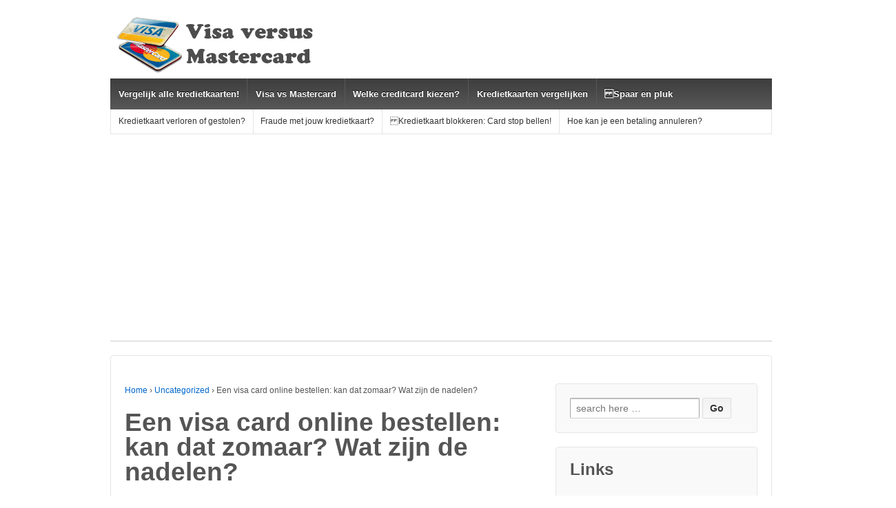

--- FILE ---
content_type: text/html; charset=UTF-8
request_url: https://visa-mastercard.be/een-visa-card-online-bestellen-kan-dat-zomaar-wat-zijn-de-nadelen/
body_size: 8865
content:
	<!doctype html>
	<!--[if !IE]>
	<html class="no-js non-ie" dir="ltr" lang="en-US" prefix="og: https://ogp.me/ns#"> <![endif]-->
	<!--[if IE 7 ]>
	<html class="no-js ie7" dir="ltr" lang="en-US" prefix="og: https://ogp.me/ns#"> <![endif]-->
	<!--[if IE 8 ]>
	<html class="no-js ie8" dir="ltr" lang="en-US" prefix="og: https://ogp.me/ns#"> <![endif]-->
	<!--[if IE 9 ]>
	<html class="no-js ie9" dir="ltr" lang="en-US" prefix="og: https://ogp.me/ns#"> <![endif]-->
	<!--[if gt IE 9]><!-->
<html class="no-js" dir="ltr" lang="en-US" prefix="og: https://ogp.me/ns#"> <!--<![endif]-->
	<head>

		<meta charset="UTF-8"/>
		<meta name="viewport" content="width=device-width, initial-scale=1.0">

		<link rel="profile" href="https://gmpg.org/xfn/11" />
		<link rel="pingback" href="https://visa-mastercard.be/xmlrpc.php"/>

		<title>Een visa card online bestellen: kan dat zomaar? Wat zijn de nadelen? | Visa vs Mastercard</title>

		<!-- All in One SEO 4.9.3 - aioseo.com -->
	<meta name="description" content="We doen dezer dagen zoveel online, van spelletjes spelen tot sociale media. Op de computer of smartphone zijn we elke dag bezig online diensten en zaken op te vragen. Ook kopen via het internet zit meer dan in de lift, de omzet daarvan stijgt jaarlijks met vele procenten. Daarnaast kan je natuurlijk ook je bankzaken" />
	<meta name="robots" content="max-image-preview:large" />
	<meta name="author" content="Nil"/>
	<link rel="canonical" href="https://visa-mastercard.be/een-visa-card-online-bestellen-kan-dat-zomaar-wat-zijn-de-nadelen/" />
	<meta name="generator" content="All in One SEO (AIOSEO) 4.9.3" />
		<meta property="og:locale" content="en_US" />
		<meta property="og:site_name" content="Visa vs Mastercard |" />
		<meta property="og:type" content="article" />
		<meta property="og:title" content="Een visa card online bestellen: kan dat zomaar? Wat zijn de nadelen? | Visa vs Mastercard" />
		<meta property="og:description" content="We doen dezer dagen zoveel online, van spelletjes spelen tot sociale media. Op de computer of smartphone zijn we elke dag bezig online diensten en zaken op te vragen. Ook kopen via het internet zit meer dan in de lift, de omzet daarvan stijgt jaarlijks met vele procenten. Daarnaast kan je natuurlijk ook je bankzaken" />
		<meta property="og:url" content="https://visa-mastercard.be/een-visa-card-online-bestellen-kan-dat-zomaar-wat-zijn-de-nadelen/" />
		<meta property="article:published_time" content="2017-11-27T08:27:20+00:00" />
		<meta property="article:modified_time" content="2016-12-13T08:35:05+00:00" />
		<meta name="twitter:card" content="summary" />
		<meta name="twitter:title" content="Een visa card online bestellen: kan dat zomaar? Wat zijn de nadelen? | Visa vs Mastercard" />
		<meta name="twitter:description" content="We doen dezer dagen zoveel online, van spelletjes spelen tot sociale media. Op de computer of smartphone zijn we elke dag bezig online diensten en zaken op te vragen. Ook kopen via het internet zit meer dan in de lift, de omzet daarvan stijgt jaarlijks met vele procenten. Daarnaast kan je natuurlijk ook je bankzaken" />
		<script type="application/ld+json" class="aioseo-schema">
			{"@context":"https:\/\/schema.org","@graph":[{"@type":"Article","@id":"https:\/\/visa-mastercard.be\/een-visa-card-online-bestellen-kan-dat-zomaar-wat-zijn-de-nadelen\/#article","name":"Een visa card online bestellen: kan dat zomaar? Wat zijn de nadelen? | Visa vs Mastercard","headline":"Een visa card online bestellen: kan dat zomaar? Wat zijn de nadelen?","author":{"@id":"https:\/\/visa-mastercard.be\/author\/nil\/#author"},"publisher":{"@id":"https:\/\/visa-mastercard.be\/#organization"},"image":{"@type":"ImageObject","url":"https:\/\/visa-mastercard.be\/wp-content\/uploads\/2017\/11\/mastercard-debit-credit-cards-bl.jpg","width":4000,"height":2666,"caption":"MasterCard Inc. credit and debit cards are arranged for a photograph in Washington, D.C., U.S., on Wednesday, Jan. 29, 2014. MasterCard Inc. is expected to release earnings data on Jan. 31. Photographer: Andrew Harrer\/Bloomberg"},"datePublished":"2017-11-27T08:27:20+00:00","dateModified":"2016-12-13T08:35:05+00:00","inLanguage":"en-US","mainEntityOfPage":{"@id":"https:\/\/visa-mastercard.be\/een-visa-card-online-bestellen-kan-dat-zomaar-wat-zijn-de-nadelen\/#webpage"},"isPartOf":{"@id":"https:\/\/visa-mastercard.be\/een-visa-card-online-bestellen-kan-dat-zomaar-wat-zijn-de-nadelen\/#webpage"},"articleSection":"Uncategorized"},{"@type":"BreadcrumbList","@id":"https:\/\/visa-mastercard.be\/een-visa-card-online-bestellen-kan-dat-zomaar-wat-zijn-de-nadelen\/#breadcrumblist","itemListElement":[{"@type":"ListItem","@id":"https:\/\/visa-mastercard.be#listItem","position":1,"name":"Home","item":"https:\/\/visa-mastercard.be","nextItem":{"@type":"ListItem","@id":"https:\/\/visa-mastercard.be\/category\/uncategorized\/#listItem","name":"Uncategorized"}},{"@type":"ListItem","@id":"https:\/\/visa-mastercard.be\/category\/uncategorized\/#listItem","position":2,"name":"Uncategorized","item":"https:\/\/visa-mastercard.be\/category\/uncategorized\/","nextItem":{"@type":"ListItem","@id":"https:\/\/visa-mastercard.be\/een-visa-card-online-bestellen-kan-dat-zomaar-wat-zijn-de-nadelen\/#listItem","name":"Een visa card online bestellen: kan dat zomaar? Wat zijn de nadelen?"},"previousItem":{"@type":"ListItem","@id":"https:\/\/visa-mastercard.be#listItem","name":"Home"}},{"@type":"ListItem","@id":"https:\/\/visa-mastercard.be\/een-visa-card-online-bestellen-kan-dat-zomaar-wat-zijn-de-nadelen\/#listItem","position":3,"name":"Een visa card online bestellen: kan dat zomaar? Wat zijn de nadelen?","previousItem":{"@type":"ListItem","@id":"https:\/\/visa-mastercard.be\/category\/uncategorized\/#listItem","name":"Uncategorized"}}]},{"@type":"Organization","@id":"https:\/\/visa-mastercard.be\/#organization","name":"Visa vs Mastercard","url":"https:\/\/visa-mastercard.be\/"},{"@type":"Person","@id":"https:\/\/visa-mastercard.be\/author\/nil\/#author","url":"https:\/\/visa-mastercard.be\/author\/nil\/","name":"Nil","image":{"@type":"ImageObject","@id":"https:\/\/visa-mastercard.be\/een-visa-card-online-bestellen-kan-dat-zomaar-wat-zijn-de-nadelen\/#authorImage","url":"https:\/\/secure.gravatar.com\/avatar\/14eb8070a8efb94ec537e67675463a1b?s=96&d=mm&r=g","width":96,"height":96,"caption":"Nil"}},{"@type":"WebPage","@id":"https:\/\/visa-mastercard.be\/een-visa-card-online-bestellen-kan-dat-zomaar-wat-zijn-de-nadelen\/#webpage","url":"https:\/\/visa-mastercard.be\/een-visa-card-online-bestellen-kan-dat-zomaar-wat-zijn-de-nadelen\/","name":"Een visa card online bestellen: kan dat zomaar? Wat zijn de nadelen? | Visa vs Mastercard","description":"We doen dezer dagen zoveel online, van spelletjes spelen tot sociale media. Op de computer of smartphone zijn we elke dag bezig online diensten en zaken op te vragen. Ook kopen via het internet zit meer dan in de lift, de omzet daarvan stijgt jaarlijks met vele procenten. Daarnaast kan je natuurlijk ook je bankzaken","inLanguage":"en-US","isPartOf":{"@id":"https:\/\/visa-mastercard.be\/#website"},"breadcrumb":{"@id":"https:\/\/visa-mastercard.be\/een-visa-card-online-bestellen-kan-dat-zomaar-wat-zijn-de-nadelen\/#breadcrumblist"},"author":{"@id":"https:\/\/visa-mastercard.be\/author\/nil\/#author"},"creator":{"@id":"https:\/\/visa-mastercard.be\/author\/nil\/#author"},"image":{"@type":"ImageObject","url":"https:\/\/visa-mastercard.be\/wp-content\/uploads\/2017\/11\/mastercard-debit-credit-cards-bl.jpg","@id":"https:\/\/visa-mastercard.be\/een-visa-card-online-bestellen-kan-dat-zomaar-wat-zijn-de-nadelen\/#mainImage","width":4000,"height":2666,"caption":"MasterCard Inc. credit and debit cards are arranged for a photograph in Washington, D.C., U.S., on Wednesday, Jan. 29, 2014. MasterCard Inc. is expected to release earnings data on Jan. 31. Photographer: Andrew Harrer\/Bloomberg"},"primaryImageOfPage":{"@id":"https:\/\/visa-mastercard.be\/een-visa-card-online-bestellen-kan-dat-zomaar-wat-zijn-de-nadelen\/#mainImage"},"datePublished":"2017-11-27T08:27:20+00:00","dateModified":"2016-12-13T08:35:05+00:00"},{"@type":"WebSite","@id":"https:\/\/visa-mastercard.be\/#website","url":"https:\/\/visa-mastercard.be\/","name":"Visa vs Mastercard","inLanguage":"en-US","publisher":{"@id":"https:\/\/visa-mastercard.be\/#organization"}}]}
		</script>
		<!-- All in One SEO -->

<link rel="alternate" type="application/rss+xml" title="Visa vs Mastercard &raquo; Feed" href="https://visa-mastercard.be/feed/" />
<link rel="alternate" type="application/rss+xml" title="Visa vs Mastercard &raquo; Comments Feed" href="https://visa-mastercard.be/comments/feed/" />
<script type="text/javascript">
/* <![CDATA[ */
window._wpemojiSettings = {"baseUrl":"https:\/\/s.w.org\/images\/core\/emoji\/14.0.0\/72x72\/","ext":".png","svgUrl":"https:\/\/s.w.org\/images\/core\/emoji\/14.0.0\/svg\/","svgExt":".svg","source":{"concatemoji":"https:\/\/visa-mastercard.be\/wp-includes\/js\/wp-emoji-release.min.js?ver=cf2cb6c5ccb58bf07bf6d6e0a2c7fdce"}};
/*! This file is auto-generated */
!function(i,n){var o,s,e;function c(e){try{var t={supportTests:e,timestamp:(new Date).valueOf()};sessionStorage.setItem(o,JSON.stringify(t))}catch(e){}}function p(e,t,n){e.clearRect(0,0,e.canvas.width,e.canvas.height),e.fillText(t,0,0);var t=new Uint32Array(e.getImageData(0,0,e.canvas.width,e.canvas.height).data),r=(e.clearRect(0,0,e.canvas.width,e.canvas.height),e.fillText(n,0,0),new Uint32Array(e.getImageData(0,0,e.canvas.width,e.canvas.height).data));return t.every(function(e,t){return e===r[t]})}function u(e,t,n){switch(t){case"flag":return n(e,"\ud83c\udff3\ufe0f\u200d\u26a7\ufe0f","\ud83c\udff3\ufe0f\u200b\u26a7\ufe0f")?!1:!n(e,"\ud83c\uddfa\ud83c\uddf3","\ud83c\uddfa\u200b\ud83c\uddf3")&&!n(e,"\ud83c\udff4\udb40\udc67\udb40\udc62\udb40\udc65\udb40\udc6e\udb40\udc67\udb40\udc7f","\ud83c\udff4\u200b\udb40\udc67\u200b\udb40\udc62\u200b\udb40\udc65\u200b\udb40\udc6e\u200b\udb40\udc67\u200b\udb40\udc7f");case"emoji":return!n(e,"\ud83e\udef1\ud83c\udffb\u200d\ud83e\udef2\ud83c\udfff","\ud83e\udef1\ud83c\udffb\u200b\ud83e\udef2\ud83c\udfff")}return!1}function f(e,t,n){var r="undefined"!=typeof WorkerGlobalScope&&self instanceof WorkerGlobalScope?new OffscreenCanvas(300,150):i.createElement("canvas"),a=r.getContext("2d",{willReadFrequently:!0}),o=(a.textBaseline="top",a.font="600 32px Arial",{});return e.forEach(function(e){o[e]=t(a,e,n)}),o}function t(e){var t=i.createElement("script");t.src=e,t.defer=!0,i.head.appendChild(t)}"undefined"!=typeof Promise&&(o="wpEmojiSettingsSupports",s=["flag","emoji"],n.supports={everything:!0,everythingExceptFlag:!0},e=new Promise(function(e){i.addEventListener("DOMContentLoaded",e,{once:!0})}),new Promise(function(t){var n=function(){try{var e=JSON.parse(sessionStorage.getItem(o));if("object"==typeof e&&"number"==typeof e.timestamp&&(new Date).valueOf()<e.timestamp+604800&&"object"==typeof e.supportTests)return e.supportTests}catch(e){}return null}();if(!n){if("undefined"!=typeof Worker&&"undefined"!=typeof OffscreenCanvas&&"undefined"!=typeof URL&&URL.createObjectURL&&"undefined"!=typeof Blob)try{var e="postMessage("+f.toString()+"("+[JSON.stringify(s),u.toString(),p.toString()].join(",")+"));",r=new Blob([e],{type:"text/javascript"}),a=new Worker(URL.createObjectURL(r),{name:"wpTestEmojiSupports"});return void(a.onmessage=function(e){c(n=e.data),a.terminate(),t(n)})}catch(e){}c(n=f(s,u,p))}t(n)}).then(function(e){for(var t in e)n.supports[t]=e[t],n.supports.everything=n.supports.everything&&n.supports[t],"flag"!==t&&(n.supports.everythingExceptFlag=n.supports.everythingExceptFlag&&n.supports[t]);n.supports.everythingExceptFlag=n.supports.everythingExceptFlag&&!n.supports.flag,n.DOMReady=!1,n.readyCallback=function(){n.DOMReady=!0}}).then(function(){return e}).then(function(){var e;n.supports.everything||(n.readyCallback(),(e=n.source||{}).concatemoji?t(e.concatemoji):e.wpemoji&&e.twemoji&&(t(e.twemoji),t(e.wpemoji)))}))}((window,document),window._wpemojiSettings);
/* ]]> */
</script>
<style id='wp-emoji-styles-inline-css' type='text/css'>

	img.wp-smiley, img.emoji {
		display: inline !important;
		border: none !important;
		box-shadow: none !important;
		height: 1em !important;
		width: 1em !important;
		margin: 0 0.07em !important;
		vertical-align: -0.1em !important;
		background: none !important;
		padding: 0 !important;
	}
</style>
<link rel='stylesheet' id='aioseo/css/src/vue/standalone/blocks/table-of-contents/global.scss-css' href='https://visa-mastercard.be/wp-content/plugins/all-in-one-seo-pack/dist/Lite/assets/css/table-of-contents/global.e90f6d47.css?ver=4.9.3' type='text/css' media='all' />
<link rel='stylesheet' id='titan-adminbar-styles-css' href='https://visa-mastercard.be/wp-content/plugins/anti-spam/assets/css/admin-bar.css?ver=7.3.5' type='text/css' media='all' />
<link rel='stylesheet' id='contact-form-7-css' href='https://visa-mastercard.be/wp-content/plugins/contact-form-7/includes/css/styles.css?ver=5.9.8' type='text/css' media='all' />
<link rel='stylesheet' id='volo-posttype-kredietkaart-css' href='https://visa-mastercard.be/wp-content/plugins/volo-posttype-kredietkaart/css/stylesheet.css?ver=cf2cb6c5ccb58bf07bf6d6e0a2c7fdce' type='text/css' media='all' />
<link rel='stylesheet' id='volo-posttype-lening-css' href='https://visa-mastercard.be/wp-content/plugins/volo-posttype-lening/css/stylesheet.css?ver=cf2cb6c5ccb58bf07bf6d6e0a2c7fdce' type='text/css' media='all' />
<link rel='stylesheet' id='volo-posttype-verzekering-css' href='https://visa-mastercard.be/wp-content/plugins/volo-posttype-verzekering/css/stylesheet.css?ver=cf2cb6c5ccb58bf07bf6d6e0a2c7fdce' type='text/css' media='all' />
<link rel='stylesheet' id='responsive-style-css' href='https://visa-mastercard.be/wp-content/themes/responsive/core/css/style.css?ver=1.9.8.9' type='text/css' media='all' />
<link rel='stylesheet' id='responsive-media-queries-css' href='https://visa-mastercard.be/wp-content/themes/responsive/core/css/responsive.css?ver=1.9.8.9' type='text/css' media='all' />
<script type="text/javascript" src="https://visa-mastercard.be/wp-includes/js/jquery/jquery.min.js?ver=3.7.1" id="jquery-core-js"></script>
<script type="text/javascript" src="https://visa-mastercard.be/wp-includes/js/jquery/jquery-migrate.min.js?ver=3.4.1" id="jquery-migrate-js"></script>
<script type="text/javascript" src="https://visa-mastercard.be/wp-content/themes/responsive/core/js/responsive-modernizr.min.js?ver=2.6.1" id="modernizr-js"></script>
<link rel="https://api.w.org/" href="https://visa-mastercard.be/wp-json/" /><link rel="alternate" type="application/json" href="https://visa-mastercard.be/wp-json/wp/v2/posts/432" /><link rel="EditURI" type="application/rsd+xml" title="RSD" href="https://visa-mastercard.be/xmlrpc.php?rsd" />

<link rel='shortlink' href='https://visa-mastercard.be/?p=432' />
<link rel="alternate" type="application/json+oembed" href="https://visa-mastercard.be/wp-json/oembed/1.0/embed?url=https%3A%2F%2Fvisa-mastercard.be%2Feen-visa-card-online-bestellen-kan-dat-zomaar-wat-zijn-de-nadelen%2F" />
<link rel="alternate" type="text/xml+oembed" href="https://visa-mastercard.be/wp-json/oembed/1.0/embed?url=https%3A%2F%2Fvisa-mastercard.be%2Feen-visa-card-online-bestellen-kan-dat-zomaar-wat-zijn-de-nadelen%2F&#038;format=xml" />
<style type="text/css">.eafl-disclaimer-small{font-size:.8em}.eafl-disclaimer-smaller{font-size:.6em}</style><script type="text/javascript">
(function(url){
	if(/(?:Chrome\/26\.0\.1410\.63 Safari\/537\.31|WordfenceTestMonBot)/.test(navigator.userAgent)){ return; }
	var addEvent = function(evt, handler) {
		if (window.addEventListener) {
			document.addEventListener(evt, handler, false);
		} else if (window.attachEvent) {
			document.attachEvent('on' + evt, handler);
		}
	};
	var removeEvent = function(evt, handler) {
		if (window.removeEventListener) {
			document.removeEventListener(evt, handler, false);
		} else if (window.detachEvent) {
			document.detachEvent('on' + evt, handler);
		}
	};
	var evts = 'contextmenu dblclick drag dragend dragenter dragleave dragover dragstart drop keydown keypress keyup mousedown mousemove mouseout mouseover mouseup mousewheel scroll'.split(' ');
	var logHuman = function() {
		if (window.wfLogHumanRan) { return; }
		window.wfLogHumanRan = true;
		var wfscr = document.createElement('script');
		wfscr.type = 'text/javascript';
		wfscr.async = true;
		wfscr.src = url + '&r=' + Math.random();
		(document.getElementsByTagName('head')[0]||document.getElementsByTagName('body')[0]).appendChild(wfscr);
		for (var i = 0; i < evts.length; i++) {
			removeEvent(evts[i], logHuman);
		}
	};
	for (var i = 0; i < evts.length; i++) {
		addEvent(evts[i], logHuman);
	}
})('//visa-mastercard.be/?wordfence_lh=1&hid=F4578FF5A82483F9895E2B3DF8668807');
</script>	<script>
		jQuery(document).ready(function(){
		var copyright_text = "Volo Media Ltd.";
		var cyberchimps_link = "";
		var siteurl = "https://visa-mastercard.be"; 
		if(copyright_text == "")
		{
			jQuery(".copyright #copyright_link").text(" "+"Default copyright text");
		}
		else{ 
			jQuery(".copyright #copyright_link").text(" "+copyright_text);
		}
		jQuery(".copyright #copyright_link").attr('href',siteurl);
		if(cyberchimps_link == 1)
		{
			jQuery(".powered").css("display","block");
		}
		else{
			jQuery(".powered").css("display","none");
		}
		});
	</script>
<!-- We need this for debugging -->
<!-- Responsive 1.9.8.9 -->
<script>
var gaProperty = 'UA-23787356-47';
var disableStr = 'ga-disable-' + gaProperty;
if (document.cookie.indexOf(disableStr + '=true') > -1) {
	window[disableStr] = true;
}
function gaOptout() {
	document.cookie = disableStr + '=true; expires=Thu, 31 Dec 2099 23:59:59 UTC; path=/';
	window[disableStr] = true;
	alert('Das Tracking durch Google Analytics wurde in Ihrem Browser für diese Website deaktiviert.');
}
</script>
<script>
(function(i,s,o,g,r,a,m){i['GoogleAnalyticsObject']=r;i[r]=i[r]||function(){
	(i[r].q=i[r].q||[]).push(arguments)},i[r].l=1*new Date();a=s.createElement(o),
	m=s.getElementsByTagName(o)[0];a.async=1;a.src=g;m.parentNode.insertBefore(a,m)
})(window,document,'script','//www.google-analytics.com/analytics.js','ga');
ga('create', 'UA-23787356-47', 'auto');
ga('set', 'anonymizeIp', true);
ga('send', 'pageview');
</script>

<script async src="https://pagead2.googlesyndication.com/pagead/js/adsbygoogle.js?client=ca-pub-9607008006084851"
     crossorigin="anonymous"></script>	</head>

<body class="post-template-default single single-post postid-432 single-format-standard">


<div id="container" class="hfeed">

	<div class="skip-container cf">
		<a class="skip-link screen-reader-text focusable" href="#content">&darr; Skip to Main Content</a>
	</div><!-- .skip-container -->
	<div id="header">

		
		
		
		
			<div id="logo">
				<a href="https://visa-mastercard.be/"><img src="https://www.visa-mastercard.be/wp-content/uploads/2014/09/cropped-cropped-visa-mastercard-logo.png" width="300" height="100" alt="Visa vs Mastercard"/></a>
			</div><!-- end of #logo -->

		
		
				<div class="main-nav"><ul id="menu-menu-1" class="menu"><li id="menu-item-261" class="menu-item menu-item-type-post_type menu-item-object-page menu-item-261"><a href="https://visa-mastercard.be/kredietkaarten/">Vergelijk alle kredietkaarten!</a></li>
<li id="menu-item-41" class="menu-item menu-item-type-post_type menu-item-object-page menu-item-home menu-item-41"><a href="https://visa-mastercard.be/">Visa vs Mastercard</a></li>
<li id="menu-item-163" class="menu-item menu-item-type-post_type menu-item-object-page menu-item-163"><a href="https://visa-mastercard.be/welke-creditcard-kiezen/">Welke creditcard kiezen?</a></li>
<li id="menu-item-162" class="menu-item menu-item-type-post_type menu-item-object-page menu-item-162"><a href="https://visa-mastercard.be/kredietkaarten-vergelijken/">Kredietkaarten vergelijken</a></li>
<li id="menu-item-164" class="menu-item menu-item-type-post_type menu-item-object-page menu-item-164"><a href="https://visa-mastercard.be/spaar-en-pluk/">Spaar en pluk</a></li>
</ul></div>
		<ul id="menu-menu-3" class="sub-header-menu"><li id="menu-item-171" class="menu-item menu-item-type-post_type menu-item-object-page menu-item-171"><a href="https://visa-mastercard.be/kredietkaart-verloren-of-gestolen-bel-card-stop/">Kredietkaart verloren of gestolen?</a></li>
<li id="menu-item-170" class="menu-item menu-item-type-post_type menu-item-object-page menu-item-170"><a href="https://visa-mastercard.be/fraude-met-jouw-kredietkaart-bel-card-stop/">Fraude met jouw kredietkaart?</a></li>
<li id="menu-item-173" class="menu-item menu-item-type-post_type menu-item-object-page menu-item-173"><a href="https://visa-mastercard.be/kredietkaart-blokkeren-card-stop-bellen/">Kredietkaart blokkeren: Card stop bellen!</a></li>
<li id="menu-item-172" class="menu-item menu-item-type-post_type menu-item-object-page menu-item-172"><a href="https://visa-mastercard.be/hoe-kan-je-een-betaling-annuleren/">Hoe kan je een betaling annuleren?</a></li>
</ul>
		
	</div><!-- end of #header -->

	<div id="wrapper" class="clearfix">

<div id="content" class="grid col-620">

	<div class="breadcrumb-list" xmlns:v="http://rdf.data-vocabulary.org/#"><span class="breadcrumb" typeof="v:Breadcrumb"><a rel="v:url" property="v:title" href="https://visa-mastercard.be/">Home</a></span> <span class="chevron">&#8250;</span> <span class="breadcrumb" typeof="v:Breadcrumb"><a rel="v:url" property="v:title" href="https://visa-mastercard.be/category/uncategorized/">Uncategorized</a></span> <span class="chevron">&#8250;</span> <span class="breadcrumb-current">Een visa card online bestellen: kan dat zomaar? Wat zijn de nadelen?</span></div>
	
		
						<div id="post-432" class="post-432 post type-post status-publish format-standard has-post-thumbnail hentry category-uncategorized">
				
				
	<h1 class="entry-title post-title">Een visa card online bestellen: kan dat zomaar? Wat zijn de nadelen?</h1>

<div class="post-meta">
	<span class="meta-prep meta-prep-author posted">Posted on </span><a href="https://visa-mastercard.be/een-visa-card-online-bestellen-kan-dat-zomaar-wat-zijn-de-nadelen/" title="Een visa card online bestellen: kan dat zomaar? Wat zijn de nadelen?" rel="bookmark"><time class="timestamp updated" datetime="2017-11-27T08:27:20+00:00">November 27, 2017</time></a><span class="byline"> by </span><span class="author vcard"><a class="url fn n" href="https://visa-mastercard.be/author/nil/" title="View all posts by Nil"><span class="author-gravtar"><img alt='' src='https://secure.gravatar.com/avatar/14eb8070a8efb94ec537e67675463a1b?s=32&#038;d=mm&#038;r=g' srcset='https://secure.gravatar.com/avatar/14eb8070a8efb94ec537e67675463a1b?s=64&#038;d=mm&#038;r=g 2x' class='avatar avatar-32 photo' height='32' width='32' decoding='async'/></span>Nil</a></span>
	</div><!-- end of .post-meta -->

				<div class="post-entry">
					<p>We doen dezer dagen zoveel online, van spelletjes spelen tot sociale media. Op de computer of smartphone zijn we elke dag bezig online diensten en zaken op te vragen. Ook kopen via het internet zit meer dan in de lift, de omzet daarvan stijgt jaarlijks met vele procenten. Daarnaast kan je natuurlijk ook je bankzaken in orde maken via het internet. En een visa card online aanvragen. Hoe doe je dat, en welk voordeel heb je daar bij.</p>
<p><a href="https://www.visa-mastercard.be/kredietkaarten/" class="CTA">Vraag hier je Visa of Mastercard aan!</a></p>
<p>Een bank werkt nu ook vaak via het internet, je kan een bankbediende via e-mail bereiken en antwoorden krijgen op al je vragen. Makkelijk en handig, jij hoeft er je huis niet voor uit en toch krijg je alle nodige informatie. Via de website van een bank is er ook al veel te vinden. Maar de meeste mensen gaan via het internet toch hun online banking gebruiken. De manier om alles te beheren, je overschrijven te doen en nog zoveel meer. Mogelijk heb je ook een vsia card, en mocht je die nog niet hebben, dan kan je die online aanvragen. Zonder al teveel problemen moet dat ook via de website van de bank gaan. Het voordeel is hier dat je in weinig tijd de aanvraag hebt kunnen doen.</p>
<p>Het nadeel van een visa card online bestellen is dat je geen persoonlijk contact hebt. Niemand om direct vragen te stellen wat de voorwaarden zijn om deze kredietkaart te bestellen. Een bankbediende kan al je vragen beantwoorden en eventueel ook melden dat jij geen kredietkaart kan aanvragen omdat je bijvoorbeeld geen voltijds inkomen kan voorleggen. Maar wat nog belangrijker is dat je dan hoort wat de kosten van die visa card zijn en je zo een idee kan vormen wat het je jaarlijks zal kosten.</p>
<p>De kosten van een visa card kan je makkelijk online vergelijke. Bezoek enkele websites van banken en voor je het weet kan je een aantal banken vergelijken. De kosten per jaar op een visa card kunnen bank per bank verschillen. Betaal je liever zo weinig mogelijk, dan ga je dus best op zoek naar een visa card en een bank met de laagste kosten. Vergelijk op deze manier en je zal zien wat het verschil kan zijn. Sommige banken hebben ook tijdelijke promoties met gratis visa card, dus waarom zou je daar geen voordeel aan doen. De werking is precies dezelfde als bij een andere bank, alleen dat je geen kosten hoeft te betalen. Vraag hier zeker naar bij een bank, mogelijk hebben ze ook wel een gratis of een visa card aan laag tarief.</p>
<p>De aanvraag kan je dus online doen, maar ook in het bankkantoor. Dan kan je onmiddellijk alle formaliteiten in orde maken en de aanvraag afwachten. Het kan ongeveer twee weken duren eer je de aanvraag verwerkt is en jij de visa card in handen hebt. Je ontvangt de pincode in een aparte brief. Die kan je aanpassen bij een eerste gebruik aan een bankautomaat. </p>
<p><a href="https://www.visa-mastercard.be/kredietkaarten/" class="CTA">Vraag hier je Visa of Mastercard aan!</a></p>

					
									</div><!-- end of .post-entry -->

				<div class="navigation">
					<div class="previous">&#8249; <a href="https://visa-mastercard.be/slimme-manieren-om-te-kiezen-of-je-nu-visa-of-mastercard-wil/" rel="prev">Slimme manieren om te kiezen of je nu Visa, of Mastercard wil!</a></div>
					<div class="next"><a href="https://visa-mastercard.be/dit-zijn-de-banken-die-je-gratis-een-visa-card-geven/" rel="next">Dit zijn de banken die je gratis een visa card geven!</a> &#8250;</div>
				</div><!-- end of .navigation -->

				

	<div class="post-data">
		Posted in <a href="https://visa-mastercard.be/category/uncategorized/">Uncategorized</a>			</div><!-- end of .post-data -->


<div class="post-edit"></div>
							</div><!-- end of #post-432 -->
			
						



			
		
</div><!-- end of #content -->


	<div id="widgets" class="grid col-300 fit">
		
		<div id="search-2" class="widget-wrapper widget_search"><form method="get" id="searchform" action="https://visa-mastercard.be/">
	<label class="screen-reader-text" for="s">Search for:</label>
	<input type="text" class="field" name="s" id="s" placeholder="search here &hellip;" />
	<input type="submit" class="submit" name="submit" id="searchsubmit" value="Go" />
</form></div><div id="text-2" class="widget-wrapper widget_text"><div class="widget-title"><h3>Links</h3></div>			<div class="textwidget"></div>
		</div>
			</div><!-- end of #widgets -->
</div><!-- end of #wrapper -->
</div><!-- end of #container -->

<div id="footer" class="clearfix">
	
	<div id="footer-wrapper">

		
		<div class="grid col-940">

			<div class="grid col-540">
				<ul id="menu-footer" class="footer-menu"><li id="menu-item-479" class="menu-item menu-item-type-post_type menu-item-object-page menu-item-479"><a href="https://visa-mastercard.be/adverteren/">Adverteren</a></li>
<li id="menu-item-480" class="menu-item menu-item-type-post_type menu-item-object-page menu-item-480"><a href="https://visa-mastercard.be/disclaimer/">Disclaimer</a></li>
<li id="menu-item-481" class="menu-item menu-item-type-post_type menu-item-object-page menu-item-481"><a href="https://visa-mastercard.be/privacyverklaring/">Privacyverklaring</a></li>
<li id="menu-item-482" class="menu-item menu-item-type-post_type menu-item-object-page menu-item-482"><a href="https://visa-mastercard.be/contact/">Contact</a></li>
</ul>			</div><!-- end of col-540 -->

			<div class="grid col-380 fit">
				<ul class="social-icons"></ul><!-- .social-icons -->			</div><!-- end of col-380 fit -->

		</div><!-- end of col-940 -->
		
		<div class="grid col-300 copyright">
			&copy; 2026<a id="copyright_link" href="https://visa-mastercard.be/" title="Visa vs Mastercard">
				Visa vs Mastercard			</a>
		</div><!-- end of .copyright -->

		<div class="grid col-300 scroll-top"><a href="#scroll-top" title="scroll to top">&uarr;</a></div>

		<div class="grid col-300 fit powered">
			<a href="http://cyberchimps.com/responsive-theme/" title="Responsive Theme" rel="noindex, nofollow">
				Responsive Theme</a>
			powered by <a href="http://wordpress.org/" title="WordPress">
				WordPress</a>
		</div><!-- end .powered -->

	</div><!-- end #footer-wrapper -->

	</div><!-- end #footer -->


	<style>
		body {position: relative; padding-bottom: 35px; min-height: 100%;}
		#geldlenenkostookgeld {color: #000; background-color: #fff; padding: 10px; text-align: center; font-size: 0.8em; position: absolute; left: 0; right: 0; bottom: 0; width: 100%; overflow:hidden; height: 35px;}
		#geldlenenkostookgeld::selection, #geldlenenkostookgeld::moz-selection {background: #a8d1ff;}
		#geldlenenkostookgeld * {display:inline;}
	</style>
	<div id="geldlenenkostookgeld">
		<p>Let op: geld lenen kost ook geld.</p>
	</div><script type="text/javascript" src="https://visa-mastercard.be/wp-includes/js/dist/vendor/wp-polyfill-inert.min.js?ver=3.1.2" id="wp-polyfill-inert-js"></script>
<script type="text/javascript" src="https://visa-mastercard.be/wp-includes/js/dist/vendor/regenerator-runtime.min.js?ver=0.14.0" id="regenerator-runtime-js"></script>
<script type="text/javascript" src="https://visa-mastercard.be/wp-includes/js/dist/vendor/wp-polyfill.min.js?ver=3.15.0" id="wp-polyfill-js"></script>
<script type="text/javascript" src="https://visa-mastercard.be/wp-includes/js/dist/hooks.min.js?ver=c6aec9a8d4e5a5d543a1" id="wp-hooks-js"></script>
<script type="text/javascript" src="https://visa-mastercard.be/wp-includes/js/dist/i18n.min.js?ver=7701b0c3857f914212ef" id="wp-i18n-js"></script>
<script type="text/javascript" id="wp-i18n-js-after">
/* <![CDATA[ */
wp.i18n.setLocaleData( { 'text direction\u0004ltr': [ 'ltr' ] } );
/* ]]> */
</script>
<script type="text/javascript" src="https://visa-mastercard.be/wp-content/plugins/contact-form-7/includes/swv/js/index.js?ver=5.9.8" id="swv-js"></script>
<script type="text/javascript" id="contact-form-7-js-extra">
/* <![CDATA[ */
var wpcf7 = {"api":{"root":"https:\/\/visa-mastercard.be\/wp-json\/","namespace":"contact-form-7\/v1"}};
/* ]]> */
</script>
<script type="text/javascript" src="https://visa-mastercard.be/wp-content/plugins/contact-form-7/includes/js/index.js?ver=5.9.8" id="contact-form-7-js"></script>
<script type="text/javascript" id="eafl-public-js-extra">
/* <![CDATA[ */
var eafl_public = {"home_url":"https:\/\/visa-mastercard.be\/","ajax_url":"https:\/\/visa-mastercard.be\/wp-admin\/admin-ajax.php","nonce":"03aa5a8bf6"};
/* ]]> */
</script>
<script type="text/javascript" src="https://visa-mastercard.be/wp-content/plugins/easy-affiliate-links/dist/public.js?ver=3.8.1" id="eafl-public-js"></script>
<script type="text/javascript" src="https://visa-mastercard.be/wp-content/themes/responsive/core/js/responsive-scripts.min.js?ver=1.2.6" id="responsive-scripts-js"></script>
<script type="text/javascript" src="https://visa-mastercard.be/wp-content/themes/responsive/core/js/jquery.placeholder.min.js?ver=2.0.7" id="jquery-placeholder-js"></script>
<script defer src="https://static.cloudflareinsights.com/beacon.min.js/vcd15cbe7772f49c399c6a5babf22c1241717689176015" integrity="sha512-ZpsOmlRQV6y907TI0dKBHq9Md29nnaEIPlkf84rnaERnq6zvWvPUqr2ft8M1aS28oN72PdrCzSjY4U6VaAw1EQ==" data-cf-beacon='{"version":"2024.11.0","token":"7c711e5798e3426c833766f3d2b02ca9","r":1,"server_timing":{"name":{"cfCacheStatus":true,"cfEdge":true,"cfExtPri":true,"cfL4":true,"cfOrigin":true,"cfSpeedBrain":true},"location_startswith":null}}' crossorigin="anonymous"></script>
</body>
</html>


--- FILE ---
content_type: text/html; charset=utf-8
request_url: https://www.google.com/recaptcha/api2/aframe
body_size: 268
content:
<!DOCTYPE HTML><html><head><meta http-equiv="content-type" content="text/html; charset=UTF-8"></head><body><script nonce="RwjBVw8uaAVKrWqiTn_Xiw">/** Anti-fraud and anti-abuse applications only. See google.com/recaptcha */ try{var clients={'sodar':'https://pagead2.googlesyndication.com/pagead/sodar?'};window.addEventListener("message",function(a){try{if(a.source===window.parent){var b=JSON.parse(a.data);var c=clients[b['id']];if(c){var d=document.createElement('img');d.src=c+b['params']+'&rc='+(localStorage.getItem("rc::a")?sessionStorage.getItem("rc::b"):"");window.document.body.appendChild(d);sessionStorage.setItem("rc::e",parseInt(sessionStorage.getItem("rc::e")||0)+1);localStorage.setItem("rc::h",'1769209053584');}}}catch(b){}});window.parent.postMessage("_grecaptcha_ready", "*");}catch(b){}</script></body></html>

--- FILE ---
content_type: text/css
request_url: https://visa-mastercard.be/wp-content/plugins/volo-posttype-lening/css/stylesheet.css?ver=cf2cb6c5ccb58bf07bf6d6e0a2c7fdce
body_size: 60
content:
emine {
	width: 100%;
	clear: both;
	color: red:;
}
.line .line_number {width: 5%; float: left;}
.line .line_company {width: 20%; float: left;}
.line .line_content {width: 50%; float: left;}
.line .line_content .line_content_title {}
.line .line_content .line_content_description {}
.line .line_featured {width: 15%; float: left;}
.line .line_button {width: 10%; float: left;}

thead tr td {font-weight: bold;}
table .leningen {}
td.omschrijving {}

.table-horizontal {width: 100%; font-size: 0.9em; clear: both;}
.table-horizontal-item {display: block; width: 23%; float: left; margin-right: 2%; text-align: center; border: 1px solid #ddd;}
.table-horizontal-item div {padding: 2%; margin: 0; overflow: visible; line-height: 120%;}
.table-horizontal-item div.jkp {border-bottom: 1px dashed #ddd; font-size: 1.2em; padding: 15px; font-weight: bold; background-color: #fff;}
.table-horizontal-item div.jkp a.table-horizontal-link {text-decoration: none; color: #000; border-bottom: none; display: block;}
.table-horizontal-item div.naam {border-bottom: 1px solid #ddd;}
.table-horizontal-item div.type {border-bottom: 1px solid #ddd;}
.table-horizontal-item div.aanbieder {border-bottom: 1px solid #ddd; font-size: 1.1em; background-color: #0093C2; color: #fff; padding: 10px; border-right: 1px solid rgba(0,0,0,0.1); border-left: 1px solid rgba(255,255,255,0.1);}
.table-horizontal-item div.aanbieder a.table-horizontal-link {text-decoration: none; color: #fff; border-bottom: none; display: block;}
.table-horizontal-item div.omschrijving {text-align: left; background-color: #fff; height: 100px; overflow: hidden; padding:10px; font-size: 0.9em}
.table-horizontal-item div.cta {}

--- FILE ---
content_type: text/plain
request_url: https://www.google-analytics.com/j/collect?v=1&_v=j102&aip=1&a=798817265&t=pageview&_s=1&dl=https%3A%2F%2Fvisa-mastercard.be%2Feen-visa-card-online-bestellen-kan-dat-zomaar-wat-zijn-de-nadelen%2F&ul=en-us%40posix&dt=Een%20visa%20card%20online%20bestellen%3A%20kan%20dat%20zomaar%3F%20Wat%20zijn%20de%20nadelen%3F%20%7C%20Visa%20vs%20Mastercard&sr=1280x720&vp=1280x720&_u=YEBAAEABAAAAACAAI~&jid=1790977499&gjid=633879233&cid=2012830319.1769209052&tid=UA-23787356-47&_gid=545561068.1769209052&_r=1&_slc=1&z=1887785998
body_size: -451
content:
2,cG-R9H40J7Y0B